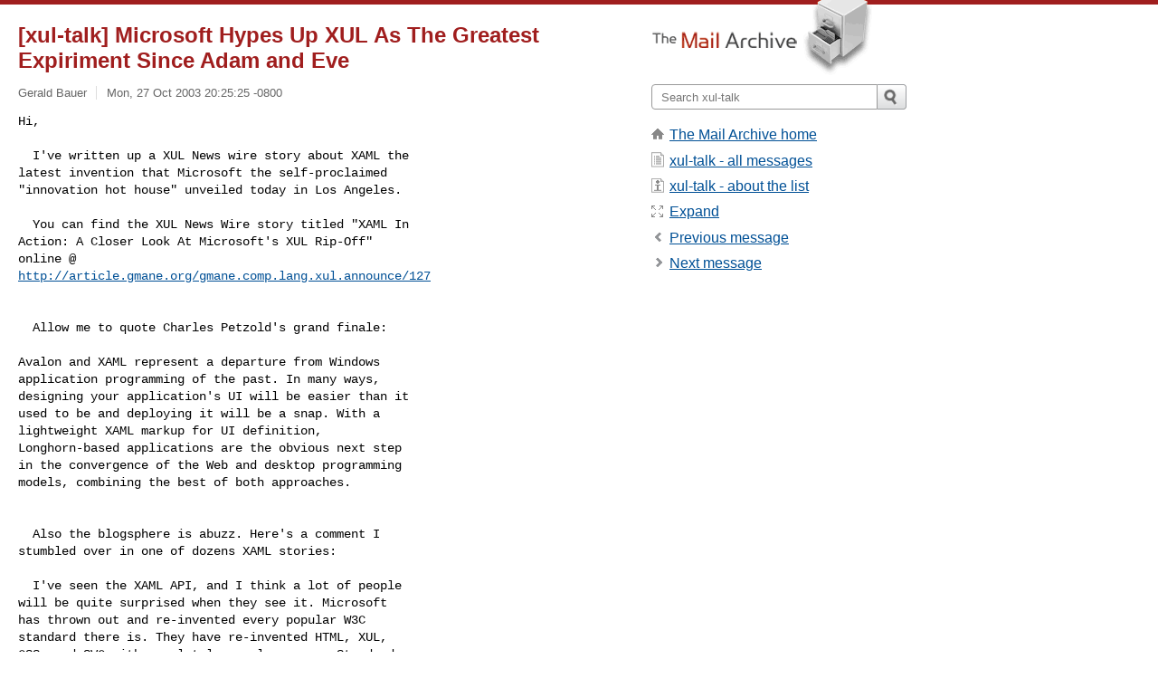

--- FILE ---
content_type: text/html; charset=utf-8
request_url: https://www.mail-archive.com/xul-talk@lists.sourceforge.net/msg00045.html
body_size: 3642
content:
<!DOCTYPE html>
<html lang="en">
<head>
<title>[xul-talk] Microsoft Hypes Up XUL As The Greatest Expiriment Since Adam and Eve</title>
<meta name="viewport" content="width=device-width, initial-scale=1">
<link rel="apple-touch-icon" sizes="114x114" href="/apple-touch-icon-114x114.png">
<link rel="apple-touch-icon" sizes="72x72" href="/apple-touch-icon-72x72.png">
<link rel="apple-touch-icon" sizes="57x57" href="/apple-touch-icon-57x57.png">
<link rel="shortcut icon" href="/favicon.ico">
<link rel="contents" href="thrd3.html#00045" id="c">
<link rel="index" href="mail3.html#00045" id="i">
<link rel="prev" href="msg00017.html" id="p">
<link rel="next" href="msg00047.html" id="n">
<link rel="canonical" href="https://www.mail-archive.com/xul-talk@lists.sourceforge.net/msg00045.html">
<link rel="stylesheet" href="/normalize.css" media="screen">
<link rel="stylesheet" href="/master.css" media="screen">

<!--[if lt IE 9]>
<link rel="stylesheet" href="/ie.css" media="screen">
<![endif]-->
</head>
<body>
<script language="javascript" type="text/javascript">
document.onkeydown = NavigateThrough;
function NavigateThrough (event)
{
  if (!document.getElementById) return;
  if (window.event) event = window.event;
  if (event.target.tagName == 'INPUT') return;
  if (event.ctrlKey || event.metaKey) return;
  var link = null;
  switch (event.keyCode ? event.keyCode : event.which ? event.which : null) {
    case 74:
    case 80:
      link = document.getElementById ('p');
      break;
    case 75:
    case 78:
      link = document.getElementById ('n');
      break;
    case 69:
      link = document.getElementById ('e');
      break;
    }
  if (link && link.href) document.location = link.href;
}
</script>
<div itemscope itemtype="http://schema.org/Article" class="container">
<div class="skipLink">
<a href="#nav">Skip to site navigation (Press enter)</a>
</div>
<div class="content" role="main">
<div class="msgHead">
<h1>
<span class="subject"><a href="/search?l=xul-talk@lists.sourceforge.net&amp;q=subject:%22%5C%5Bxul%5C-talk%5C%5D+Microsoft+Hypes+Up+XUL+As+The+Greatest+Expiriment+Since+Adam+and+Eve%22&amp;o=newest" rel="nofollow"><span itemprop="name">[xul-talk] Microsoft Hypes Up XUL As The Greatest Expiriment Since Adam and Eve</span></a></span>
</h1>
<p class="darkgray font13">
<span class="sender pipe"><a href="/search?l=xul-talk@lists.sourceforge.net&amp;q=from:%22Gerald+Bauer%22" rel="nofollow"><span itemprop="author" itemscope itemtype="http://schema.org/Person"><span itemprop="name">Gerald Bauer</span></span></a></span>
<span class="date"><a href="/search?l=xul-talk@lists.sourceforge.net&amp;q=date:20031027" rel="nofollow">Mon, 27 Oct 2003 20:25:25 -0800</a></span>
</p>
</div>
<div itemprop="articleBody" class="msgBody">
<!--X-Body-of-Message-->
<pre>Hi,

  I've written up a XUL News wire story about XAML the
latest invention that Microsoft the self-proclaimed
&quot;innovation hot house&quot; unveiled today in Los Angeles.</pre><pre>

  You can find the XUL News Wire story titled &quot;XAML In
Action: A Closer Look At Microsoft's XUL Rip-Off&quot;
online @
<a  href="http://article.gmane.org/gmane.comp.lang.xul.announce/127">http://article.gmane.org/gmane.comp.lang.xul.announce/127</a>


  Allow me to quote Charles Petzold's grand finale:

Avalon and XAML represent a departure from Windows
application programming of the past. In many ways,
designing your application's UI will be easier than it
used to be and deploying it will be a snap. With a
lightweight XAML markup for UI definition,
Longhorn-based applications are the obvious next step
in the convergence of the Web and desktop programming
models, combining the best of both approaches.     

  
  Also the blogsphere is abuzz. Here's a comment I
stumbled over in one of dozens XAML stories:

  I've seen the XAML API, and I think a lot of people
will be quite surprised when they see it. Microsoft
has thrown out and re-invented every popular W3C
standard there is. They have re-invented HTML, XUL,
CSS, and SVG with completely new languages. Standards
weenies will not be happy.

  Any comments?

  - Gerald

PS: For the Mozilla XUL junkie crowd check out Wesner
Moise's blog story titled &quot;Markup-based UI&quot; online @
<a  href="http://wesnerm.blogs.com/net_undocumented/2003/10/markupbased_ui.html">http://wesnerm.blogs.com/net_undocumented/2003/10/markupbased_ui.html</a>
 Is that how you want to get treated?


-------------------------------------------------------
This SF.net email is sponsored by: The SF.net Donation Program.
Do you like what SourceForge.net is doing for the Open
Source Community?  Make a contribution, and help us add new
features and functionality. Click here: <a  href="http://sourceforge.net/donate/">http://sourceforge.net/donate/</a>
_______________________________________________
xul-talk mailing list
[EMAIL PROTECTED]
<a  href="https://lists.sourceforge.net/lists/listinfo/xul-talk">https://lists.sourceforge.net/lists/listinfo/xul-talk</a>
</pre>

</div>
<div class="msgButtons margintopdouble">
<ul class="overflow">
<li class="msgButtonItems"><a class="button buttonleft " accesskey="p" href="msg00017.html">Previous message</a></li>
<li class="msgButtonItems textaligncenter"><a class="button" accesskey="c" href="thrd3.html#00045">View by thread</a></li>
<li class="msgButtonItems textaligncenter"><a class="button" accesskey="i" href="mail3.html#00045">View by date</a></li>
<li class="msgButtonItems textalignright"><a class="button buttonright " accesskey="n" href="msg00047.html">Next message</a></li>
</ul>
</div>
<a name="tslice"></a>
<div class="tSliceList margintopdouble">
<ul class="icons monospace">
<li class="icons-email"><span class="subject"><a href="msg00047.html">Re: [xul-talk] Microsoft Hypes Up XUL As The Greatest Expi...</a></span> <span class="sender italic">Gerald Bauer</span></li>
<li><ul>
<li class="icons-email"><span class="subject"><a href="msg00047.html">Re: [xul-talk] Microsoft Hypes Up XUL As The Greatest...</a></span> <span class="sender italic">Charles Goodwin</span></li>
<li class="icons-email"><span class="subject"><a href="msg00048.html">Re: [xul-talk] Microsoft Hypes Up XUL As The Greatest...</a></span> <span class="sender italic">F Baube</span></li>
<li class="icons-email"><span class="subject"><a href="msg00049.html">Re: [xul-talk] Microsoft Hypes Up XUL As The Greatest...</a></span> <span class="sender italic">Markus Fischer</span></li>
</ul>
</ul>
</div>
<div class="overflow msgActions margintopdouble">
<div class="msgReply" >
<h2>
					Reply via email to
</h2>
<form method="POST" action="/mailto.php">
<input type="hidden" name="subject" value="[xul-talk] Microsoft Hypes Up XUL As The Greatest Expiriment Since Adam and Eve">
<input type="hidden" name="msgid" value="20031028031331.16436.qmail@web103.bizmail.yahoo.com">
<input type="hidden" name="relpath" value="xul-talk@lists.sourceforge.net/msg00045.html">
<input type="submit" value=" Gerald Bauer ">
</form>
</div>
</div>
</div>
<div class="aside" role="complementary">
<div class="logo">
<a href="/"><img src="/logo.png" width=247 height=88 alt="The Mail Archive"></a>
</div>
<form class="overflow" action="/search" method="get">
<input type="hidden" name="l" value="xul-talk@lists.sourceforge.net">
<label class="hidden" for="q">Search the site</label>
<input class="submittext" type="text" id="q" name="q" placeholder="Search xul-talk">
<input class="submitbutton" name="submit" type="image" src="/submit.png" alt="Submit">
</form>
<div class="nav margintop" id="nav" role="navigation">
<ul class="icons font16">
<li class="icons-home"><a href="/">The Mail Archive home</a></li>
<li class="icons-list"><a href="/xul-talk@lists.sourceforge.net/">xul-talk - all messages</a></li>
<li class="icons-about"><a href="/xul-talk@lists.sourceforge.net/info.html">xul-talk - about the list</a></li>
<li class="icons-expand"><a href="/search?l=xul-talk@lists.sourceforge.net&amp;q=subject:%22%5C%5Bxul%5C-talk%5C%5D+Microsoft+Hypes+Up+XUL+As+The+Greatest+Expiriment+Since+Adam+and+Eve%22&amp;o=newest&amp;f=1" title="e" id="e">Expand</a></li>
<li class="icons-prev"><a href="msg00017.html" title="p">Previous message</a></li>
<li class="icons-next"><a href="msg00047.html" title="n">Next message</a></li>
</ul>
</div>
<div class="listlogo margintopdouble">

</div>
<div class="margintopdouble">

</div>
</div>
</div>
<div class="footer" role="contentinfo">
<ul>
<li><a href="/">The Mail Archive home</a></li>
<li><a href="/faq.html#newlist">Add your mailing list</a></li>
<li><a href="/faq.html">FAQ</a></li>
<li><a href="/faq.html#support">Support</a></li>
<li><a href="/faq.html#privacy">Privacy</a></li>
<li class="darkgray"><a href="/cdn-cgi/l/email-protection" class="__cf_email__" data-cfemail="67555757545657555f57545654545649565153545149160a060e0b2710020556575449050e1d0a060e0b491e060f08084904080a">[email&#160;protected]</a></li>
</ul>
</div>
<script data-cfasync="false" src="/cdn-cgi/scripts/5c5dd728/cloudflare-static/email-decode.min.js"></script><script defer src="https://static.cloudflareinsights.com/beacon.min.js/vcd15cbe7772f49c399c6a5babf22c1241717689176015" integrity="sha512-ZpsOmlRQV6y907TI0dKBHq9Md29nnaEIPlkf84rnaERnq6zvWvPUqr2ft8M1aS28oN72PdrCzSjY4U6VaAw1EQ==" data-cf-beacon='{"version":"2024.11.0","token":"6b16babd81bc4986bb5551fcbd676e26","r":1,"server_timing":{"name":{"cfCacheStatus":true,"cfEdge":true,"cfExtPri":true,"cfL4":true,"cfOrigin":true,"cfSpeedBrain":true},"location_startswith":null}}' crossorigin="anonymous"></script>
<script>(function(){function c(){var b=a.contentDocument||a.contentWindow.document;if(b){var d=b.createElement('script');d.innerHTML="window.__CF$cv$params={r:'9c5c8106d9c5386c',t:'MTc2OTcyOTI4Ng=='};var a=document.createElement('script');a.src='/cdn-cgi/challenge-platform/scripts/jsd/main.js';document.getElementsByTagName('head')[0].appendChild(a);";b.getElementsByTagName('head')[0].appendChild(d)}}if(document.body){var a=document.createElement('iframe');a.height=1;a.width=1;a.style.position='absolute';a.style.top=0;a.style.left=0;a.style.border='none';a.style.visibility='hidden';document.body.appendChild(a);if('loading'!==document.readyState)c();else if(window.addEventListener)document.addEventListener('DOMContentLoaded',c);else{var e=document.onreadystatechange||function(){};document.onreadystatechange=function(b){e(b);'loading'!==document.readyState&&(document.onreadystatechange=e,c())}}}})();</script></body>
</html>


--- FILE ---
content_type: application/javascript; charset=UTF-8
request_url: https://www.mail-archive.com/cdn-cgi/challenge-platform/h/b/scripts/jsd/d251aa49a8a3/main.js?
body_size: 8589
content:
window._cf_chl_opt={AKGCx8:'b'};~function(s6,VS,VG,Vc,Vh,VM,VF,Vf,s0,s1){s6=T,function(v,I,sH,s5,V,s){for(sH={v:247,I:382,V:248,s:361,Z:305,R:383,l:376,L:443,E:399,y:222},s5=T,V=v();!![];)try{if(s=parseInt(s5(sH.v))/1*(-parseInt(s5(sH.I))/2)+parseInt(s5(sH.V))/3+-parseInt(s5(sH.s))/4+parseInt(s5(sH.Z))/5*(-parseInt(s5(sH.R))/6)+-parseInt(s5(sH.l))/7+parseInt(s5(sH.L))/8+-parseInt(s5(sH.E))/9*(-parseInt(s5(sH.y))/10),I===s)break;else V.push(V.shift())}catch(Z){V.push(V.shift())}}(J,848675),VS=this||self,VG=VS[s6(338)],Vc=function(qy,qE,qR,qw,qZ,qq,qs,s7,V,s,Z,R){return qy={v:229,I:276,V:352,s:457,Z:448},qE={v:234,I:426,V:293,s:291,Z:223,R:354,l:396,L:293,E:249,y:412,K:416,W:390,O:461,b:298,e:370,A:293,P:249,B:217,X:341,z:327,N:384,o:459,Q:416,m:268,H:325,x:250,S:250,G:246,c:293,h:285},qR={v:259},qw={v:263},qZ={v:347,I:259,V:250,s:356,Z:336,R:429,l:325,L:276,E:310,y:356,K:336,W:429,O:403,b:251,e:418,A:263,P:446,B:298,X:298,z:298,N:292,o:421,Q:326,m:343,H:293,x:284,S:450,G:289,c:292,h:326,D:298,n:241,C:262,k:356,j:429,a:281,g:263,i:263,M:212,d:384,F:217,f:255,Y:412,U:308,J0:386,J1:404,J2:339,J3:332,J4:298,J5:446,J6:380,J7:301,J8:396,J9:416,JJ:258,JT:461,Jv:268},qq={v:408,I:230},qs={v:408,I:250},s7=s6,V={'QRuHW':s7(qy.v),'QQArF':function(l,L){return l(L)},'Cczlo':function(l){return l()},'JsvcR':function(l,L){return L==l},'ZIOQr':function(l,L){return l===L},'KubkQ':s7(qy.I),'cSoPV':function(l,L){return L!==l},'ayPnx':s7(qy.V),'mQpzc':function(l,L){return l==L},'nyktN':function(l,L){return L|l},'QxkZi':function(l,L){return l<<L},'tcjOs':function(l,L){return l&L},'pOylm':function(l,L){return l-L},'aLWWh':function(l,L){return l>L},'EWOqe':function(l,L){return l>L},'cPiPl':function(l,L){return l&L},'GxqbL':function(l,L){return L==l},'CUylG':function(l,L){return l>L},'hvPQC':function(l,L){return l&L},'YMRCN':function(l,L){return l-L},'uqEYR':function(l,L){return l<L},'lmZXe':function(l,L){return l|L},'doCDh':function(l,L){return l==L},'yrWsf':function(l,L){return l-L},'eSmey':function(l,L){return L|l},'Xdupv':function(l,L){return l<<L},'tXyPd':function(l,L){return l&L},'APxCm':function(l,L){return l(L)},'noImr':function(l,L){return l==L},'xEnvc':function(l,L){return l(L)},'vVoIx':function(l,L){return l>L},'MnPbW':function(l,L){return L*l},'ewYPh':function(l,L){return L!=l},'jvkUg':function(l,L){return l<L},'MOdeA':function(l,L){return l>L},'oFjuz':function(l,L){return l<L},'OrxKG':function(l,L){return l-L},'zQuPE':function(l,L){return L==l},'TxrAW':function(l,L){return L==l}},s=String[s7(qy.s)],Z={'h':function(l,s8,L,E){return s8=s7,L={},L[s8(qq.v)]=V[s8(qq.I)],E=L,null==l?'':Z.g(l,6,function(y,s9){return s9=s8,E[s9(qs.v)][s9(qs.I)](y)})},'g':function(L,E,y,sJ,K,W,O,A,P,B,X,z,N,o,Q,H,x,S,D){if(sJ=s7,V[sJ(qZ.v)](null,L))return'';for(W={},O={},A='',P=2,B=3,X=2,z=[],N=0,o=0,Q=0;Q<L[sJ(qZ.I)];Q+=1)if(H=L[sJ(qZ.V)](Q),Object[sJ(qZ.s)][sJ(qZ.Z)][sJ(qZ.R)](W,H)||(W[H]=B++,O[H]=!0),x=A+H,Object[sJ(qZ.s)][sJ(qZ.Z)][sJ(qZ.R)](W,x))A=x;else if(V[sJ(qZ.l)](sJ(qZ.L),V[sJ(qZ.E)])){if(Object[sJ(qZ.y)][sJ(qZ.K)][sJ(qZ.W)](O,A)){if(V[sJ(qZ.O)](sJ(qZ.b),V[sJ(qZ.e)])){if(256>A[sJ(qZ.A)](0)){for(K=0;K<X;N<<=1,V[sJ(qZ.P)](o,E-1)?(o=0,z[sJ(qZ.B)](y(N)),N=0):o++,K++);for(S=A[sJ(qZ.A)](0),K=0;8>K;N=N<<1.98|1.79&S,E-1==o?(o=0,z[sJ(qZ.X)](y(N)),N=0):o++,S>>=1,K++);}else{for(S=1,K=0;K<X;N=N<<1|S,E-1==o?(o=0,z[sJ(qZ.z)](y(N)),N=0):o++,S=0,K++);for(S=A[sJ(qZ.A)](0),K=0;16>K;N=V[sJ(qZ.N)](V[sJ(qZ.o)](N,1),V[sJ(qZ.Q)](S,1)),o==V[sJ(qZ.m)](E,1)?(o=0,z[sJ(qZ.B)](y(N)),N=0):o++,S>>=1,K++);}P--,0==P&&(P=Math[sJ(qZ.H)](2,X),X++),delete O[A]}else return D=s[sJ(qZ.x)],Z[sJ(qZ.S)](+V[sJ(qZ.G)](R,D.t))}else for(S=W[A],K=0;K<X;N=V[sJ(qZ.c)](N<<1,V[sJ(qZ.h)](S,1)),E-1==o?(o=0,z[sJ(qZ.D)](y(N)),N=0):o++,S>>=1,K++);A=(P--,0==P&&(P=Math[sJ(qZ.H)](2,X),X++),W[x]=B++,V[sJ(qZ.G)](String,H))}else typeof Z===sJ(qZ.n)&&E(y),V[sJ(qZ.C)](L);if(A!==''){if(Object[sJ(qZ.k)][sJ(qZ.K)][sJ(qZ.j)](O,A)){if(V[sJ(qZ.a)](256,A[sJ(qZ.g)](0))){for(K=0;K<X;N<<=1,E-1==o?(o=0,z[sJ(qZ.z)](y(N)),N=0):o++,K++);for(S=A[sJ(qZ.i)](0),K=0;V[sJ(qZ.M)](8,K);N=N<<1|V[sJ(qZ.d)](S,1),V[sJ(qZ.F)](o,E-1)?(o=0,z[sJ(qZ.B)](y(N)),N=0):o++,S>>=1,K++);}else{for(S=1,K=0;K<X;N=S|N<<1.52,o==E-1?(o=0,z[sJ(qZ.D)](y(N)),N=0):o++,S=0,K++);for(S=A[sJ(qZ.A)](0),K=0;V[sJ(qZ.f)](16,K);N=V[sJ(qZ.c)](N<<1.17,V[sJ(qZ.Y)](S,1)),o==V[sJ(qZ.U)](E,1)?(o=0,z[sJ(qZ.B)](y(N)),N=0):o++,S>>=1,K++);}P--,P==0&&(P=Math[sJ(qZ.H)](2,X),X++),delete O[A]}else for(S=W[A],K=0;V[sJ(qZ.J0)](K,X);N=V[sJ(qZ.J1)](N<<1,V[sJ(qZ.d)](S,1)),V[sJ(qZ.J2)](o,V[sJ(qZ.J3)](E,1))?(o=0,z[sJ(qZ.J4)](y(N)),N=0):o++,S>>=1,K++);P--,V[sJ(qZ.J5)](0,P)&&X++}for(S=2,K=0;K<X;N=V[sJ(qZ.J6)](V[sJ(qZ.J7)](N,1),V[sJ(qZ.J8)](S,1)),E-1==o?(o=0,z[sJ(qZ.X)](V[sJ(qZ.J9)](y,N)),N=0):o++,S>>=1,K++);for(;;)if(N<<=1,V[sJ(qZ.JJ)](o,E-1)){z[sJ(qZ.B)](V[sJ(qZ.JT)](y,N));break}else o++;return z[sJ(qZ.Jv)]('')},'j':function(l,sT){return sT=s7,null==l?'':l==''?null:Z.i(l[sT(qR.v)],32768,function(L,sv){return sv=sT,l[sv(qw.v)](L)})},'i':function(L,E,y,sI,K,W,O,A,P,B,X,z,N,o,Q,H,x,C,S,G,D){if(sI=s7,K={'ZroAT':function(j,i){return j(i)}},sI(qE.v)===sI(qE.v)){for(W=[],O=4,A=4,P=3,B=[],N=y(0),o=E,Q=1,X=0;V[sI(qE.I)](3,X);W[X]=X,X+=1);for(H=0,x=Math[sI(qE.V)](2,2),z=1;z!=x;)for(S=sI(qE.s)[sI(qE.Z)]('|'),G=0;!![];){switch(S[G++]){case'0':H|=V[sI(qE.R)](0<D?1:0,z);continue;case'1':0==o&&(o=E,N=y(Q++));continue;case'2':z<<=1;continue;case'3':o>>=1;continue;case'4':D=V[sI(qE.l)](N,o);continue}break}switch(H){case 0:for(H=0,x=Math[sI(qE.L)](2,8),z=1;V[sI(qE.E)](z,x);D=V[sI(qE.y)](N,o),o>>=1,o==0&&(o=E,N=V[sI(qE.K)](y,Q++)),H|=z*(0<D?1:0),z<<=1);C=s(H);break;case 1:for(H=0,x=Math[sI(qE.L)](2,16),z=1;z!=x;D=N&o,o>>=1,o==0&&(o=E,N=y(Q++)),H|=(V[sI(qE.W)](0,D)?1:0)*z,z<<=1);C=V[sI(qE.O)](s,H);break;case 2:return''}for(X=W[3]=C,B[sI(qE.b)](C);;){if(V[sI(qE.e)](Q,L))return'';for(H=0,x=Math[sI(qE.A)](2,P),z=1;x!=z;D=N&o,o>>=1,o==0&&(o=E,N=y(Q++)),H|=z*(0<D?1:0),z<<=1);switch(C=H){case 0:for(H=0,x=Math[sI(qE.L)](2,8),z=1;V[sI(qE.P)](z,x);D=N&o,o>>=1,V[sI(qE.B)](0,o)&&(o=E,N=y(Q++)),H|=(V[sI(qE.X)](0,D)?1:0)*z,z<<=1);W[A++]=s(H),C=V[sI(qE.z)](A,1),O--;break;case 1:for(H=0,x=Math[sI(qE.L)](2,16),z=1;x!=z;D=V[sI(qE.N)](N,o),o>>=1,V[sI(qE.o)](0,o)&&(o=E,N=V[sI(qE.Q)](y,Q++)),H|=(V[sI(qE.W)](0,D)?1:0)*z,z<<=1);W[A++]=V[sI(qE.K)](s,H),C=A-1,O--;break;case 2:return B[sI(qE.m)]('')}if(O==0&&(O=Math[sI(qE.L)](2,P),P++),W[C])C=W[C];else if(V[sI(qE.H)](C,A))C=X+X[sI(qE.x)](0);else return null;B[sI(qE.b)](C),W[A++]=X+C[sI(qE.S)](0),O--,X=C,V[sI(qE.G)](0,O)&&(O=Math[sI(qE.c)](2,P),P++)}}else if(!y){if(O=!![],!Q())return;K[sI(qE.h)](z,function(i){B(X,i)})}}},R={},R[s7(qy.Z)]=Z.h,R}(),Vh=null,VM=Vi(),VF={},VF[s6(358)]='o',VF[s6(256)]='s',VF[s6(442)]='u',VF[s6(365)]='z',VF[s6(253)]='n',VF[s6(322)]='I',VF[s6(303)]='b',Vf=VF,VS[s6(295)]=function(I,V,s,Z,Zs,ZV,ZI,sP,R,E,y,K,W,O,A){if(Zs={v:316,I:316,V:366,s:381,Z:438,R:436,l:381,L:438,E:406,y:445,K:425,W:329,O:252,b:259,e:316,A:430,P:454,B:364},ZV={v:314,I:259,V:215,s:362},ZI={v:356,I:336,V:429,s:298},sP=s6,R={'fgsLW':function(P,B){return P+B},'kWnAd':function(P,B){return B===P},'gConP':function(P,B){return P(B)},'BkAIf':function(P,B,X){return P(B,X)}},R[sP(Zs.v)](null,V)||R[sP(Zs.I)](void 0,V))return Z;for(E=R[sP(Zs.V)](VU,V),I[sP(Zs.s)][sP(Zs.Z)]&&(E=E[sP(Zs.R)](I[sP(Zs.l)][sP(Zs.L)](V))),E=I[sP(Zs.E)][sP(Zs.y)]&&I[sP(Zs.K)]?I[sP(Zs.E)][sP(Zs.y)](new I[(sP(Zs.K))](E)):function(P,sB,B){for(sB=sP,P[sB(ZV.v)](),B=0;B<P[sB(ZV.I)];P[B+1]===P[B]?P[sB(ZV.V)](R[sB(ZV.s)](B,1),1):B+=1);return P}(E),y='nAsAaAb'.split('A'),y=y[sP(Zs.W)][sP(Zs.O)](y),K=0;K<E[sP(Zs.b)];W=E[K],O=VY(I,V,W),y(O)?(A=R[sP(Zs.e)]('s',O)&&!I[sP(Zs.A)](V[W]),sP(Zs.P)===s+W?L(s+W,O):A||R[sP(Zs.B)](L,s+W,V[W])):L(s+W,O),K++);return Z;function L(P,B,sA){sA=T,Object[sA(ZI.v)][sA(ZI.I)][sA(ZI.V)](Z,B)||(Z[B]=[]),Z[B][sA(ZI.s)](P)}},s0=s6(405)[s6(223)](';'),s1=s0[s6(329)][s6(252)](s0),VS[s6(417)]=function(v,I,Zl,ZR,sX,V,s,Z,R,l){for(Zl={v:221,I:259,V:259,s:419,Z:340,R:424,l:298,L:300,E:460},ZR={v:300},sX=s6,V={'FZtQG':function(L,E){return L+E},'IlEUU':function(L,E){return E===L},'gtzcY':function(L,E){return L(E)}},s=Object[sX(Zl.v)](I),Z=0;Z<s[sX(Zl.I)];Z++)if(R=s[Z],'f'===R&&(R='N'),v[R]){for(l=0;l<I[s[Z]][sX(Zl.V)];V[sX(Zl.s)](-1,v[R][sX(Zl.Z)](I[s[Z]][l]))&&(V[sX(Zl.R)](s1,I[s[Z]][l])||v[R][sX(Zl.l)](V[sX(Zl.L)]('o.',I[s[Z]][l]))),l++);}else v[R]=I[s[Z]][sX(Zl.E)](function(L,st){return st=sX,V[st(ZR.v)]('o.',L)})},s3();function Vj(qG,sR,v){return qG={v:284,I:450},sR=s6,v=VS[sR(qG.v)],Math[sR(qG.I)](+atob(v.t))}function s4(V,s,Zz,Zt,sQ,Z,E,R,l){if(Zz={v:239,I:304,V:433,s:449,Z:321,R:243,l:435,L:453,E:420,y:236,K:307,W:440,O:414,b:254,e:453,A:307,P:349,B:455},Zt={v:241},sQ=s6,Z={'VpWWg':function(L,E,y){return L(E,y)},'vaOOr':sQ(Zz.v),'qHZoM':sQ(Zz.I)},!V[sQ(Zz.V)])return;s===sQ(Zz.I)?Z[sQ(Zz.s)]===sQ(Zz.Z)?(E=l(),L(E.r,function(B,sm){sm=sQ,typeof O===sm(Zt.v)&&A(B),e()}),E.e&&Z[sQ(Zz.R)](O,sQ(Zz.l),E.e)):(R={},R[sQ(Zz.L)]=sQ(Zz.E),R[sQ(Zz.y)]=V.r,R[sQ(Zz.K)]=Z[sQ(Zz.W)],VS[sQ(Zz.O)][sQ(Zz.b)](R,'*')):(l={},l[sQ(Zz.e)]=sQ(Zz.E),l[sQ(Zz.y)]=V.r,l[sQ(Zz.A)]=sQ(Zz.P),l[sQ(Zz.B)]=s,VS[sQ(Zz.O)][sQ(Zz.b)](l,'*'))}function VD(qz,sq,I,V,s,Z,R,l){for(qz={v:224,I:353,V:253,s:415,Z:223,R:284},sq=s6,I={},I[sq(qz.v)]=function(L,E){return L!==E},I[sq(qz.I)]=sq(qz.V),V=I,s=sq(qz.s)[sq(qz.Z)]('|'),Z=0;!![];){switch(s[Z++]){case'0':return l;case'1':R=VS[sq(qz.R)];continue;case'2':if(V[sq(qz.v)](typeof l,V[sq(qz.I)])||l<30)return null;continue;case'3':l=R.i;continue;case'4':if(!R)return null;continue}break}}function T(v,I,V,s){return v=v-212,V=J(),s=V[v],s}function Vg(v,I,qi,qg,qa,qj,sL,V,s,Z,R){qi={v:304,I:280,V:371,s:284,Z:409,R:373,l:331,L:257,E:240,y:220,K:444,W:330,O:219,b:433,e:228,A:387,P:413,B:271,X:275,z:265,N:275,o:265,Q:433,m:264,H:225,x:448,S:277},qg={v:312,I:458},qa={v:395,I:355,V:397,s:427},qj={v:228},sL=s6,V={'xbAJL':function(l,L){return l<L},'MYDVg':sL(qi.v),'IyAtn':sL(qi.I),'OSDQh':function(l,L){return l(L)},'zNZTR':function(l,L){return l+L},'yHbTD':sL(qi.V),'XhtVi':function(l){return l()}},s=VS[sL(qi.s)],console[sL(qi.Z)](VS[sL(qi.R)]),Z=new VS[(sL(qi.l))](),Z[sL(qi.L)](sL(qi.E),V[sL(qi.y)](V[sL(qi.K)],VS[sL(qi.R)][sL(qi.W)])+sL(qi.O)+s.r),s[sL(qi.b)]&&(Z[sL(qi.e)]=5e3,Z[sL(qi.A)]=function(sE){sE=sL,I(sE(qj.v))}),Z[sL(qi.P)]=function(sy){sy=sL,Z[sy(qa.v)]>=200&&V[sy(qa.I)](Z[sy(qa.v)],300)?I(V[sy(qa.V)]):I(V[sy(qa.s)]+Z[sy(qa.v)])},Z[sL(qi.B)]=function(sK){sK=sL,V[sK(qg.v)](I,sK(qg.I))},R={'t':Vj(),'lhr':VG[sL(qi.X)]&&VG[sL(qi.X)][sL(qi.z)]?VG[sL(qi.N)][sL(qi.o)]:'','api':s[sL(qi.Q)]?!![]:![],'c':V[sL(qi.m)](Vn),'payload':v},Z[sL(qi.H)](Vc[sL(qi.x)](JSON[sL(qi.S)](R)))}function Vr(v,qX,qB,sV,I,V){if(qX={v:241,I:320,V:351,s:359,Z:351,R:435,l:402,L:315,E:298,y:263,K:232,W:313,O:309,b:298},qB={v:235,I:296,V:432},sV=s6,I={'nnwmS':function(s,Z){return s===Z},'DpZpF':sV(qX.v),'jBkwc':function(s,Z){return s(Z)},'ZOQIx':function(s,Z){return s<Z},'bopkU':function(s,Z){return s==Z},'tKcZm':function(s,Z){return Z|s},'TyFJm':function(s,Z){return Z==s},'xcqdE':function(s,Z){return s-Z},'hGlFR':function(s,Z,R){return s(Z,R)},'NScHX':sV(qX.I)},V=s2(),I[sV(qX.V)](Vg,V.r,function(s,ss){ss=sV,I[ss(qB.v)](typeof v,I[ss(qB.I)])&&I[ss(qB.V)](v,s),VC()}),V.e){if(sV(qX.I)===I[sV(qX.s)])I[sV(qX.Z)](Vd,sV(qX.R),V.e);else{for(D=0;I[sV(qX.l)](n,C);j<<=1,I[sV(qX.L)](a,g-1)?(i=0,M[sV(qX.E)](d(F)),f=0):Y++,k++);for(U=J0[sV(qX.y)](0),J1=0;8>J2;J4=I[sV(qX.K)](J5<<1,J6&1),I[sV(qX.W)](J7,I[sV(qX.O)](J8,1))?(J9=0,JJ[sV(qX.b)](JT(Jv)),JI=0):JV++,Js>>=1,J3++);}}}function Va(qr,sl,I,V,s,Z,R,l,L){for(qr={v:216,I:385,V:348,s:398,Z:223,R:450,l:398,L:337},sl=s6,I={},I[sl(qr.v)]=sl(qr.I),I[sl(qr.V)]=function(E,K){return E>K},I[sl(qr.s)]=function(E,K){return E/K},V=I,s=V[sl(qr.v)][sl(qr.Z)]('|'),Z=0;!![];){switch(s[Z++]){case'0':if(V[sl(qr.V)](l-L,R))return![];continue;case'1':R=3600;continue;case'2':return!![];case'3':l=Math[sl(qr.R)](V[sl(qr.l)](Date[sl(qr.L)](),1e3));continue;case'4':L=Vj();continue}break}}function s2(ZE,sz,V,s,Z,R,l,L,E,y){V=(ZE={v:434,I:344,V:273,s:223,Z:363,R:267,l:346,L:335,E:379,y:278,K:368,W:269,O:287,b:334,e:226,A:394,P:372},sz=s6,{'MLyOx':function(K,W,O,b,A){return K(W,O,b,A)},'PdNny':sz(ZE.v),'YmKRk':sz(ZE.I)});try{for(s=sz(ZE.V)[sz(ZE.s)]('|'),Z=0;!![];){switch(s[Z++]){case'0':return R={},R.r=E,R.e=null,R;case'1':l=L[sz(ZE.Z)];continue;case'2':E=V[sz(ZE.R)](pRIb1,l,l,'',E);continue;case'3':VG[sz(ZE.l)][sz(ZE.L)](L);continue;case'4':L[sz(ZE.E)]='-1';continue;case'5':L[sz(ZE.y)]=sz(ZE.K);continue;case'6':E=pRIb1(l,L[sz(ZE.W)],'d.',E);continue;case'7':L=VG[sz(ZE.O)](V[sz(ZE.b)]);continue;case'8':E=pRIb1(l,l[sz(ZE.e)]||l[V[sz(ZE.A)]],'n.',E);continue;case'9':E={};continue;case'10':VG[sz(ZE.l)][sz(ZE.P)](L);continue}break}}catch(K){return y={},y.r={},y.e=K,y}}function J(ZN){return ZN='QQArF,Function,4|3|1|0|2,nyktN,pow,errorInfoObject,pRIb1,DpZpF,WiZKP,push,caSKb,FZtQG,Xdupv,FjJtH,boolean,success,14785vmSLZL,SSTpq3,event,YMRCN,xcqdE,KubkQ,aUjz8,OSDQh,TyFJm,sort,bopkU,kWnAd,[native code],QXzJD,uPXYh,kolav,boMGN,bigint,jsd,Shptb,ZIOQr,tcjOs,OrxKG,lgbly,includes,AKGCx8,XMLHttpRequest,yrWsf,IgLmy,PdNny,appendChild,hasOwnProperty,now,document,doCDh,indexOf,oFjuz,ldAxB,pOylm,navigator,pTpbc,body,JsvcR,xwPXI,error,zclwa,hGlFR,gjZHO,XqIQT,MnPbW,xbAJL,prototype,ryrCm,object,NScHX,AVJBm,2054340xxMwdT,fgsLW,contentWindow,BkAIf,symbol,gConP,DOMContentLoaded,display: none,random,MOdeA,/cdn-cgi/challenge-platform/h/,removeChild,_cf_chl_opt,qDyXH,wKdwQ,9150687QOpoBF,xDuRW,sfCHQ,tabIndex,eSmey,Object,2jyGSGg,2388XiPFzA,cPiPl,1|4|3|0|2,uqEYR,ontimeout,loading,LRmiB4,jvkUg,TwaBC,hfknm,KtvzX,YmKRk,status,tXyPd,MYDVg,ihsmP,103401RqZyah,oZtRJ,isArray,ZOQIx,cSoPV,lmZXe,_cf_chl_opt;JJgc4;PJAn2;kJOnV9;IWJi4;OHeaY1;DqMg0;FKmRv9;LpvFx1;cAdz2;PqBHf2;nFZCC5;ddwW5;pRIb1;rxvNi8;RrrrA2;erHi9,Array,DkQQK,IWJyH,log,pkLOA2,LXAUX,hvPQC,onload,parent,1|4|3|2|0,APxCm,rxvNi8,ayPnx,IlEUU,cloudflare-invisible,QxkZi,getPrototypeOf,readyState,gtzcY,Set,vVoIx,IyAtn,ktfWv,call,isNaN,qpmtp,jBkwc,api,iframe,error on cf_chl_props,concat,NFmso,getOwnPropertyNames,/b/ov1/0.6380169310201056:1769725498:NdTcOAmYGXUT7yB6p3_9cAVh6rxQLMbsEfgWuPNJ7T0/,qHZoM,1|3|4|5|2|7|6|0,undefined,6981560WXiJqJ,yHbTD,from,mQpzc,addEventListener,FChwTluJDCxz,vaOOr,floor,YYiWr,TYlZ6,source,d.cookie,detail,JBxy9,fromCharCode,xhr-error,zQuPE,map,xEnvc,chctx,EWOqe,RywOd,erSXu,splice,HqmYO,GxqbL,onreadystatechange,/jsd/oneshot/d251aa49a8a3/0.6380169310201056:1769725498:NdTcOAmYGXUT7yB6p3_9cAVh6rxQLMbsEfgWuPNJ7T0/,zNZTR,keys,3320apQKLr,split,tcERi,send,clientInformation,NuqYl,timeout,nuMp8ACD-09Q137KTzePrwS+H2OGbRvjLFfXNYWgmy6Vi54IdkoxBlsUtZJchqE$a,QRuHW,FSgGV,tKcZm,iiXrZ,XOSOv,nnwmS,sid,abwsX,/invisible/jsd,bYOeY,POST,function,toString,VpWWg,AdeF3,randomUUID,TxrAW,1195642nINnSg,1064958pNJOeh,ewYPh,charAt,pfmtY,bind,number,postMessage,CUylG,string,open,noImr,length,NkMVd,bmsPU,Cczlo,charCodeAt,XhtVi,href,ZkrlR,MLyOx,join,contentDocument,qCWVJ,onerror,catch,7|5|4|3|1|9|2|8|6|10|0,ulrUA,location,NYkQl,stringify,style,TMzhN,http-code:,aLWWh,CnwA5,fEKtC,__CF$cv$params,ZroAT,daEHN,createElement,hbFxo'.split(','),J=function(){return ZN},J()}function s3(ZB,ZP,sN,v,I,l,L,E,y,V,s,Z){if(ZB={v:434,I:368,V:226,s:344,Z:319,R:288,l:357,L:367,E:284,y:299,K:274,W:274,O:287,b:411,e:278,A:213,P:379,B:346,X:335,z:363,N:377,o:391,Q:269,m:346,H:372,x:423,S:388,G:400,c:342,h:342,D:407,n:447,C:299,k:283,j:447,a:270,g:218,i:218},ZP={v:350,I:328,V:319,s:218,Z:266,R:400,l:423,L:388},sN=s6,v={'LXAUX':sN(ZB.v),'RywOd':sN(ZB.I),'xDuRW':sN(ZB.V),'TwaBC':sN(ZB.s),'zclwa':function(R,l){return l!==R},'lgbly':sN(ZB.Z),'ZkrlR':function(R){return R()},'oZtRJ':function(R,l){return l!==R},'caSKb':function(R,l){return l===R},'ldAxB':sN(ZB.R),'DkQQK':function(R){return R()},'fEKtC':sN(ZB.l),'qCWVJ':sN(ZB.L)},I=VS[sN(ZB.E)],!I)return v[sN(ZB.y)](sN(ZB.K),sN(ZB.W))?void 0:(l=l[sN(ZB.O)](v[sN(ZB.b)]),l[sN(ZB.e)]=v[sN(ZB.A)],l[sN(ZB.P)]='-1',L[sN(ZB.B)][sN(ZB.X)](l),L=l[sN(ZB.z)],E={},E=E(L,L,'',E),E=y(L,L[v[sN(ZB.N)]]||L[v[sN(ZB.o)]],'n.',E),E=K(L,l[sN(ZB.Q)],'d.',E),W[sN(ZB.m)][sN(ZB.H)](l),y={},y.r=E,y.e=null,y);if(!Va())return;if(V=![],s=function(){if(!V){if(V=!![],!Va())return;Vr(function(l){s4(I,l)})}},VG[sN(ZB.x)]!==sN(ZB.S)){if(v[sN(ZB.G)](v[sN(ZB.c)],v[sN(ZB.h)]))return null;else v[sN(ZB.D)](s)}else if(VS[sN(ZB.n)]){if(v[sN(ZB.C)](sN(ZB.l),v[sN(ZB.k)]))VG[sN(ZB.j)](v[sN(ZB.a)],s);else return'o.'+I}else Z=VG[sN(ZB.g)]||function(){},VG[sN(ZB.i)]=function(so){so=sN,v[so(ZP.v)](v[so(ZP.I)],so(ZP.V))?(s[so(ZP.s)]=Z,R()):(v[so(ZP.Z)](Z),v[so(ZP.R)](VG[so(ZP.l)],so(ZP.L))&&(VG[so(ZP.s)]=Z,v[so(ZP.Z)](s)))}}function Vp(I,V,Z2,sb,s,Z){return Z2={v:231,I:297,V:317,s:290,Z:290,R:356,l:242,L:429,E:340},sb=s6,s={},s[sb(Z2.v)]=function(R,l){return R<l},s[sb(Z2.I)]=sb(Z2.V),Z=s,V instanceof I[sb(Z2.s)]&&Z[sb(Z2.v)](0,I[sb(Z2.Z)][sb(Z2.R)][sb(Z2.l)][sb(Z2.L)](V)[sb(Z2.E)](Z[sb(Z2.I)]))}function VY(V,s,Z,Z7,su,R,l,L,O,E){l=(Z7={v:279,I:420,V:260,s:324,Z:233,R:392,l:214,L:260,E:324,y:358,K:393,W:233,O:241,b:272,e:453,A:236,P:307,B:349,X:455,z:414,N:254,o:406,Q:401,m:406,H:214},su=s6,R={},R[su(Z7.v)]=su(Z7.I),R[su(Z7.V)]=function(K,W){return W===K},R[su(Z7.s)]=function(K,W){return W==K},R[su(Z7.Z)]=su(Z7.R),R[su(Z7.l)]=function(K,W){return K==W},R);try{L=s[Z]}catch(y){return'i'}if(null==L)return l[su(Z7.L)](void 0,L)?'u':'x';if(l[su(Z7.E)](su(Z7.y),typeof L)){if(su(Z7.K)!==l[su(Z7.W)])try{if(su(Z7.O)==typeof L[su(Z7.b)])return L[su(Z7.b)](function(){}),'p'}catch(K){}else O={},O[su(Z7.e)]=l[su(Z7.v)],O[su(Z7.A)]=Z.r,O[su(Z7.P)]=su(Z7.B),O[su(Z7.X)]=R,s[su(Z7.z)][su(Z7.N)](O,'*')}return V[su(Z7.o)][su(Z7.Q)](L)?'a':L===V[su(Z7.m)]?'D':l[su(Z7.V)](!0,L)?'T':L===!1?'F':(E=typeof L,l[su(Z7.H)](su(Z7.O),E)?Vp(V,L)?'N':'f':Vf[E]||'?')}function VC(qH,sZ,I,V,s){if(qH={v:431,I:227,V:345,s:375,Z:227,R:374,l:375},sZ=s6,I={},I[sZ(qH.v)]=function(Z,R){return R===Z},I[sZ(qH.I)]=sZ(qH.V),I[sZ(qH.s)]=function(Z,R){return R*Z},V=I,s=VD(),s===null)return;if(Vh){if(V[sZ(qH.v)](V[sZ(qH.Z)],sZ(qH.R)))return;else clearTimeout(Vh)}Vh=setTimeout(function(){Vr()},V[sZ(qH.l)](s,1e3))}function Vn(){return VD()!==null}function VU(v,Z8,se,I){for(Z8={v:436,I:221,V:422},se=s6,I=[];v!==null;I=I[se(Z8.v)](Object[se(Z8.I)](v)),v=Object[se(Z8.V)](v));return I}function Vd(Z,R,Z0,sO,l,L,N,E,y,K,W,O,b,A,P,B,X,o){if(Z0={v:378,I:318,V:286,s:302,Z:437,R:237,l:441,L:360,E:323,y:261,K:451,W:371,O:333,b:439,e:302,A:302,P:378,B:318,X:259,z:340,N:298,o:286,Q:460,m:244,H:452,x:237,S:223,G:294,c:462,h:453,D:225,n:448,C:284,k:228,j:261,a:451,g:373,i:330,M:333,d:238,F:331,f:257,Y:240,U:282,J0:373,J1:306,J2:306,J3:389,J4:389,J5:410,J6:373,J7:311,J8:456,J9:387},sO=s6,l={},l[sO(Z0.v)]=function(z,N){return N===z},l[sO(Z0.I)]=function(z,N){return z<N},l[sO(Z0.V)]=function(z,N){return z+N},l[sO(Z0.s)]=sO(Z0.Z),l[sO(Z0.R)]=sO(Z0.l),l[sO(Z0.L)]=sO(Z0.E),l[sO(Z0.y)]=function(z,N){return z+N},l[sO(Z0.K)]=sO(Z0.W),l[sO(Z0.O)]=sO(Z0.b),L=l,!Vk(0)){if(L[sO(Z0.e)]===L[sO(Z0.A)])return![];else if(N=Q[m],L[sO(Z0.P)]('f',N)&&(N='N'),H[N]){for(o=0;L[sO(Z0.B)](o,x[S[G]][sO(Z0.X)]);-1===c[N][sO(Z0.z)](h[D[n]][o])&&(C(k[j[a]][o])||g[N][sO(Z0.N)](L[sO(Z0.o)]('o.',i[M[d]][o]))),o++);}else F[N]=N[Y[U]][sO(Z0.Q)](function(J3){return'o.'+J3})}y=(E={},E[sO(Z0.m)]=Z,E[sO(Z0.H)]=R,E);try{for(K=L[sO(Z0.x)][sO(Z0.S)]('|'),W=0;!![];){switch(K[W++]){case'0':O={},O[sO(Z0.G)]=y,O[sO(Z0.c)]=X,O[sO(Z0.h)]=L[sO(Z0.L)],P[sO(Z0.D)](Vc[sO(Z0.n)](O));continue;case'1':b=VS[sO(Z0.C)];continue;case'2':P[sO(Z0.k)]=2500;continue;case'3':A=L[sO(Z0.j)](L[sO(Z0.o)](L[sO(Z0.a)]+VS[sO(Z0.g)][sO(Z0.i)]+L[sO(Z0.M)],b.r),sO(Z0.d));continue;case'4':P=new VS[(sO(Z0.F))]();continue;case'5':P[sO(Z0.f)](sO(Z0.Y),A);continue;case'6':X=(B={},B[sO(Z0.U)]=VS[sO(Z0.J0)][sO(Z0.U)],B[sO(Z0.J1)]=VS[sO(Z0.g)][sO(Z0.J2)],B[sO(Z0.J3)]=VS[sO(Z0.g)][sO(Z0.J4)],B[sO(Z0.J5)]=VS[sO(Z0.J6)][sO(Z0.J7)],B[sO(Z0.J8)]=VM,B);continue;case'7':P[sO(Z0.J9)]=function(){};continue}break}}catch(N){}}function Vi(qM,sW){return qM={v:245,I:245},sW=s6,crypto&&crypto[sW(qM.v)]?crypto[sW(qM.I)]():''}function Vk(I,qS,sw,V,s){return qS={v:428,I:369},sw=s6,V={},V[sw(qS.v)]=function(Z,R){return Z<R},s=V,s[sw(qS.v)](Math[sw(qS.I)](),I)}}()